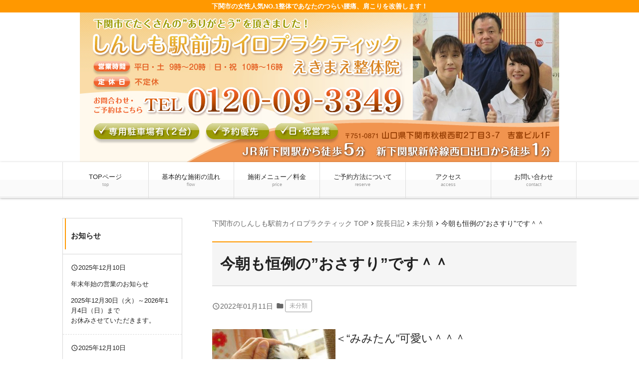

--- FILE ---
content_type: text/html; charset=UTF-8
request_url: https://sin-chiro-seitai.com/2022/01/4609/
body_size: 8569
content:
<!doctype html><html lang="ja"><head><meta charset="UTF-8"><meta name="viewport" content="width=device-width,initial-scale=1.0,viewport-fit=cover"><link media="all" href="https://sin-chiro-seitai.com/wpcms/wp-content/cache/autoptimize/css/autoptimize_cdc01ecd287b61df297ae7472c8e743a.css" rel="stylesheet" /><title>今朝も恒例の&quot;おさすり&quot;です＾＾ | 下関市の整体なら女性人気NO1しんしも駅前カイロプラクティックえきまえ整体院へ！</title><meta name='robots' content='max-image-preview:large' /><meta name="description"  content="＜&quot;みみたん&quot;可愛い＾＾＾ そして・・・ ＜&quot;うめたん&quot;も可愛い＾＾ ところが、スキマから虫が侵入した途端に 虫1号です 無視1号を仕留める&quot;眼見&quot; &quot;眼見&quot; マツナガ：この&quot;虫&quot;に明日という未来はあるのか？？" /><meta name="keywords"  content="下関市,整体" /> <script type="application/ld+json" class="aioseop-schema">{"@context":"https://schema.org","@graph":[{"@type":"Organization","@id":"https://sin-chiro-seitai.com/#organization","url":"https://sin-chiro-seitai.com/","name":"下関市の整体なら女性人気NO1しんしも駅前カイロプラクティックえきまえ整体院へ！","sameAs":[]},{"@type":"WebSite","@id":"https://sin-chiro-seitai.com/#website","url":"https://sin-chiro-seitai.com/","name":"下関市の整体なら女性人気NO1しんしも駅前カイロプラクティックえきまえ整体院へ！","publisher":{"@id":"https://sin-chiro-seitai.com/#organization"}},{"@type":"WebPage","@id":"https://sin-chiro-seitai.com/2022/01/4609/#webpage","url":"https://sin-chiro-seitai.com/2022/01/4609/","inLanguage":"ja","name":"今朝も恒例の\"おさすり\"です＾＾","isPartOf":{"@id":"https://sin-chiro-seitai.com/#website"},"breadcrumb":{"@id":"https://sin-chiro-seitai.com/2022/01/4609/#breadcrumblist"},"datePublished":"2022-01-11T07:51:39+09:00","dateModified":"2022-01-11T07:51:39+09:00"},{"@type":"Article","@id":"https://sin-chiro-seitai.com/2022/01/4609/#article","isPartOf":{"@id":"https://sin-chiro-seitai.com/2022/01/4609/#webpage"},"author":{"@id":"https://sin-chiro-seitai.com/author/sado-t_kdkn_wpcms/#author"},"headline":"今朝も恒例の&#8221;おさすり&#8221;です＾＾","datePublished":"2022-01-11T07:51:39+09:00","dateModified":"2022-01-11T07:51:39+09:00","commentCount":0,"mainEntityOfPage":{"@id":"https://sin-chiro-seitai.com/2022/01/4609/#webpage"},"publisher":{"@id":"https://sin-chiro-seitai.com/#organization"},"articleSection":"未分類","image":{"@type":"ImageObject","@id":"https://sin-chiro-seitai.com/2022/01/4609/#primaryimage","url":"/wpcms/pages/images/%E3%81%BF%E3%81%BF%E3%81%A1%E3%82%83%E3%82%93%E3%81%A8%E3%81%86%E3%82%81%E3%81%A1%E3%82%83%E3%82%93%E3%81%AE%E7%94%BB%E5%83%8F078.jpg"}},{"@type":"Person","@id":"https://sin-chiro-seitai.com/author/sado-t_kdkn_wpcms/#author","name":"sado.t_kdkn_wpcms","sameAs":[],"image":{"@type":"ImageObject","@id":"https://sin-chiro-seitai.com/#personlogo","url":"https://secure.gravatar.com/avatar/57094a658c98c599a2424dac4a512fde?s=96&d=mm&r=g","width":96,"height":96,"caption":"sado.t_kdkn_wpcms"}},{"@type":"BreadcrumbList","@id":"https://sin-chiro-seitai.com/2022/01/4609/#breadcrumblist","itemListElement":[{"@type":"ListItem","position":1,"item":{"@type":"WebPage","@id":"https://sin-chiro-seitai.com/","url":"https://sin-chiro-seitai.com/","name":"下関市で慢性痛にお悩みならしんしも駅前カイロプラクティックえきまえ整体院へ！"}},{"@type":"ListItem","position":2,"item":{"@type":"WebPage","@id":"https://sin-chiro-seitai.com/2022/01/4609/","url":"https://sin-chiro-seitai.com/2022/01/4609/","name":"今朝も恒例の\"おさすり\"です＾＾"}}]}]}</script> <link rel="canonical" href="https://sin-chiro-seitai.com/2022/01/4609/" /> <script type="text/javascript" >window.ga=window.ga||function(){(ga.q=ga.q||[]).push(arguments)};ga.l=+new Date;
				ga('create', 'UA-42982161-1', 'auto');
				// Plugins
				
				ga('send', 'pageview');</script> <script async src="https://www.google-analytics.com/analytics.js"></script>  <script src='https://sin-chiro-seitai.com/wpcms/wp-includes/js/jquery/jquery.min.js?ver=3.6.0' id='jquery-core-js'></script> <script id='ari-fancybox-js-extra'>var ARI_FANCYBOX = {"lightbox":{"backFocus":false,"trapFocus":false,"thumbs":{"hideOnClose":false},"touch":{"vertical":true,"momentum":true},"buttons":["slideShow","fullScreen","thumbs","close"],"lang":"custom","i18n":{"custom":{"PREV":"Previous","NEXT":"Next","PLAY_START":"Start slideshow (P)","PLAY_STOP":"Stop slideshow (P)","FULL_SCREEN":"Full screen (F)","THUMBS":"Thumbnails (G)","CLOSE":"Close (Esc)","ERROR":"The requested content cannot be loaded. <br\/> Please try again later."}}},"convert":{"images":{"convert":true,"post_grouping":true}},"viewers":{"pdfjs":{"url":"https:\/\/sin-chiro-seitai.com\/wpcms\/wp-content\/plugins\/ari-fancy-lightbox\/assets\/pdfjs\/web\/viewer.html"}}};</script> <link rel="https://api.w.org/" href="https://sin-chiro-seitai.com/wp-json/" /><link rel="alternate" type="application/json" href="https://sin-chiro-seitai.com/wp-json/wp/v2/posts/4609" /><link rel='shortlink' href='https://sin-chiro-seitai.com/?p=4609' /><link rel="alternate" type="application/json+oembed" href="https://sin-chiro-seitai.com/wp-json/oembed/1.0/embed?url=https%3A%2F%2Fsin-chiro-seitai.com%2F2022%2F01%2F4609%2F" /><link rel="alternate" type="text/xml+oembed" href="https://sin-chiro-seitai.com/wp-json/oembed/1.0/embed?url=https%3A%2F%2Fsin-chiro-seitai.com%2F2022%2F01%2F4609%2F&#038;format=xml" />  <script type="application/ld+json">{
    "@context": "https://schema.org",
    "@type": "BreadcrumbList",
    "itemListElement": [
        {
            "@type": "ListItem",
            "position": 1,
            "item": {
                "@id": "https://sin-chiro-seitai.com",
                "name": "TOPページ"
            }
        },
        {
            "@type": "ListItem",
            "position": 2,
            "item": {
                "@id": "https://sin-chiro-seitai.com/category/%e6%9c%aa%e5%88%86%e9%a1%9e/",
                "name": "未分類"
            }
        },
        {
            "@type": "ListItem",
            "position": 3,
            "item": {
                "@id": "https://sin-chiro-seitai.com/2022/01/4609/",
                "name": "今朝も恒例の\"おさすり\"です＾＾"
            }
        }
    ]
}</script>  <noscript><style>#bodyLoading {
	display: none;
}</style></noscript></head><body data-rsssl=1 x-ms-format-detection="none" class="post-template-default single single-post postid-4609 single-format-standard wp-embed-responsive kbp2-color-deep_orange kbp2-webfontnone"><div id="bodyLoading" class="loader-wrap"><div class="loader">Loading...</div></div> <svg xmlns="http://www.w3.org/2000/svg" viewBox="0 0 0 0" width="0" height="0" focusable="false" role="none" style="visibility: hidden; position: absolute; left: -9999px; overflow: hidden;" ><defs><filter id="wp-duotone-dark-grayscale"><feColorMatrix color-interpolation-filters="sRGB" type="matrix" values=" .299 .587 .114 0 0 .299 .587 .114 0 0 .299 .587 .114 0 0 .299 .587 .114 0 0 " /><feComponentTransfer color-interpolation-filters="sRGB" ><feFuncR type="table" tableValues="0 0.49803921568627" /><feFuncG type="table" tableValues="0 0.49803921568627" /><feFuncB type="table" tableValues="0 0.49803921568627" /><feFuncA type="table" tableValues="1 1" /></feComponentTransfer><feComposite in2="SourceGraphic" operator="in" /></filter></defs></svg><svg xmlns="http://www.w3.org/2000/svg" viewBox="0 0 0 0" width="0" height="0" focusable="false" role="none" style="visibility: hidden; position: absolute; left: -9999px; overflow: hidden;" ><defs><filter id="wp-duotone-grayscale"><feColorMatrix color-interpolation-filters="sRGB" type="matrix" values=" .299 .587 .114 0 0 .299 .587 .114 0 0 .299 .587 .114 0 0 .299 .587 .114 0 0 " /><feComponentTransfer color-interpolation-filters="sRGB" ><feFuncR type="table" tableValues="0 1" /><feFuncG type="table" tableValues="0 1" /><feFuncB type="table" tableValues="0 1" /><feFuncA type="table" tableValues="1 1" /></feComponentTransfer><feComposite in2="SourceGraphic" operator="in" /></filter></defs></svg><svg xmlns="http://www.w3.org/2000/svg" viewBox="0 0 0 0" width="0" height="0" focusable="false" role="none" style="visibility: hidden; position: absolute; left: -9999px; overflow: hidden;" ><defs><filter id="wp-duotone-purple-yellow"><feColorMatrix color-interpolation-filters="sRGB" type="matrix" values=" .299 .587 .114 0 0 .299 .587 .114 0 0 .299 .587 .114 0 0 .299 .587 .114 0 0 " /><feComponentTransfer color-interpolation-filters="sRGB" ><feFuncR type="table" tableValues="0.54901960784314 0.98823529411765" /><feFuncG type="table" tableValues="0 1" /><feFuncB type="table" tableValues="0.71764705882353 0.25490196078431" /><feFuncA type="table" tableValues="1 1" /></feComponentTransfer><feComposite in2="SourceGraphic" operator="in" /></filter></defs></svg><svg xmlns="http://www.w3.org/2000/svg" viewBox="0 0 0 0" width="0" height="0" focusable="false" role="none" style="visibility: hidden; position: absolute; left: -9999px; overflow: hidden;" ><defs><filter id="wp-duotone-blue-red"><feColorMatrix color-interpolation-filters="sRGB" type="matrix" values=" .299 .587 .114 0 0 .299 .587 .114 0 0 .299 .587 .114 0 0 .299 .587 .114 0 0 " /><feComponentTransfer color-interpolation-filters="sRGB" ><feFuncR type="table" tableValues="0 1" /><feFuncG type="table" tableValues="0 0.27843137254902" /><feFuncB type="table" tableValues="0.5921568627451 0.27843137254902" /><feFuncA type="table" tableValues="1 1" /></feComponentTransfer><feComposite in2="SourceGraphic" operator="in" /></filter></defs></svg><svg xmlns="http://www.w3.org/2000/svg" viewBox="0 0 0 0" width="0" height="0" focusable="false" role="none" style="visibility: hidden; position: absolute; left: -9999px; overflow: hidden;" ><defs><filter id="wp-duotone-midnight"><feColorMatrix color-interpolation-filters="sRGB" type="matrix" values=" .299 .587 .114 0 0 .299 .587 .114 0 0 .299 .587 .114 0 0 .299 .587 .114 0 0 " /><feComponentTransfer color-interpolation-filters="sRGB" ><feFuncR type="table" tableValues="0 0" /><feFuncG type="table" tableValues="0 0.64705882352941" /><feFuncB type="table" tableValues="0 1" /><feFuncA type="table" tableValues="1 1" /></feComponentTransfer><feComposite in2="SourceGraphic" operator="in" /></filter></defs></svg><svg xmlns="http://www.w3.org/2000/svg" viewBox="0 0 0 0" width="0" height="0" focusable="false" role="none" style="visibility: hidden; position: absolute; left: -9999px; overflow: hidden;" ><defs><filter id="wp-duotone-magenta-yellow"><feColorMatrix color-interpolation-filters="sRGB" type="matrix" values=" .299 .587 .114 0 0 .299 .587 .114 0 0 .299 .587 .114 0 0 .299 .587 .114 0 0 " /><feComponentTransfer color-interpolation-filters="sRGB" ><feFuncR type="table" tableValues="0.78039215686275 1" /><feFuncG type="table" tableValues="0 0.94901960784314" /><feFuncB type="table" tableValues="0.35294117647059 0.47058823529412" /><feFuncA type="table" tableValues="1 1" /></feComponentTransfer><feComposite in2="SourceGraphic" operator="in" /></filter></defs></svg><svg xmlns="http://www.w3.org/2000/svg" viewBox="0 0 0 0" width="0" height="0" focusable="false" role="none" style="visibility: hidden; position: absolute; left: -9999px; overflow: hidden;" ><defs><filter id="wp-duotone-purple-green"><feColorMatrix color-interpolation-filters="sRGB" type="matrix" values=" .299 .587 .114 0 0 .299 .587 .114 0 0 .299 .587 .114 0 0 .299 .587 .114 0 0 " /><feComponentTransfer color-interpolation-filters="sRGB" ><feFuncR type="table" tableValues="0.65098039215686 0.40392156862745" /><feFuncG type="table" tableValues="0 1" /><feFuncB type="table" tableValues="0.44705882352941 0.4" /><feFuncA type="table" tableValues="1 1" /></feComponentTransfer><feComposite in2="SourceGraphic" operator="in" /></filter></defs></svg><svg xmlns="http://www.w3.org/2000/svg" viewBox="0 0 0 0" width="0" height="0" focusable="false" role="none" style="visibility: hidden; position: absolute; left: -9999px; overflow: hidden;" ><defs><filter id="wp-duotone-blue-orange"><feColorMatrix color-interpolation-filters="sRGB" type="matrix" values=" .299 .587 .114 0 0 .299 .587 .114 0 0 .299 .587 .114 0 0 .299 .587 .114 0 0 " /><feComponentTransfer color-interpolation-filters="sRGB" ><feFuncR type="table" tableValues="0.098039215686275 1" /><feFuncG type="table" tableValues="0 0.66274509803922" /><feFuncB type="table" tableValues="0.84705882352941 0.41960784313725" /><feFuncA type="table" tableValues="1 1" /></feComponentTransfer><feComposite in2="SourceGraphic" operator="in" /></filter></defs></svg><header id="header" class="header" role="banner"><h1 class="header__title">下関市の女性人気NO.1整体であなたのつらい腰痛、肩こりを改善します！</h1><div class="header-img"><p class="sp-show"><a href="tel:0120-09-3349"><img width="730" height="228" src="https://sin-chiro-seitai.com/wpcms/wp-content/uploads/2017/12/h_bn-768x240.jpg" class="attachment-medium_large size-medium_large" alt="しんしも駅前カイロプラクティック　えきまえ整体院" loading="lazy" srcset="https://sin-chiro-seitai.com/wpcms/wp-content/uploads/2017/12/h_bn-768x240.jpg 768w, https://sin-chiro-seitai.com/wpcms/wp-content/uploads/2017/12/h_bn-300x94.jpg 300w, https://sin-chiro-seitai.com/wpcms/wp-content/uploads/2017/12/h_bn.jpg 960w" sizes="(max-width: 730px) 100vw, 730px" /></a></p><p class="sp-hide"><a href="https://sin-chiro-seitai.com/"><img width="960" height="300" src="https://sin-chiro-seitai.com/wpcms/wp-content/uploads/2017/12/h_bn.jpg" class="attachment-1536x1536 size-1536x1536" alt="しんしも駅前カイロプラクティック　えきまえ整体院" loading="lazy" srcset="https://sin-chiro-seitai.com/wpcms/wp-content/uploads/2017/12/h_bn.jpg 960w, https://sin-chiro-seitai.com/wpcms/wp-content/uploads/2017/12/h_bn-300x94.jpg 300w, https://sin-chiro-seitai.com/wpcms/wp-content/uploads/2017/12/h_bn-768x240.jpg 768w" sizes="(max-width: 960px) 100vw, 960px" /></a></p></div><nav class="header-nav material-btn-wrap" id="header-nav" role="navigation"><div id="header-nav-inner" class="header-nav-inner"><ul id="menu-%e3%82%b0%e3%83%ad%e3%83%bc%e3%83%90%e3%83%ab%e3%83%8a%e3%83%93" class="header-nav-menu sp-hide-flex"><li id="menu-item-3747" class="menu-item menu-item-type-post_type menu-item-object-page menu-item-home menu-item-3747"><a title="下関市のしんしも駅前カイロプラクティック TOP" href="https://sin-chiro-seitai.com/">TOPページ<small class="menu-item-description">top</small></a></li><li id="menu-item-3748" class="menu-item menu-item-type-post_type menu-item-object-page menu-item-3748"><a href="https://sin-chiro-seitai.com/flow/">基本的な施術の流れ<small class="menu-item-description">flow</small></a></li><li id="menu-item-3749" class="menu-item menu-item-type-post_type menu-item-object-page menu-item-3749"><a href="https://sin-chiro-seitai.com/price/">施術メニュー／料金<small class="menu-item-description">price</small></a></li><li id="menu-item-4686" class="menu-item menu-item-type-post_type menu-item-object-page menu-item-4686"><a href="https://sin-chiro-seitai.com/reserve/">ご予約方法について<small class="menu-item-description">reserve</small></a></li><li id="menu-item-3739" class="menu-item menu-item-type-post_type menu-item-object-page menu-item-3739"><a href="https://sin-chiro-seitai.com/access/">アクセス<small class="menu-item-description">access</small></a></li><li id="menu-item-3740" class="menu-item menu-item-type-post_type menu-item-object-page menu-item-3740"><a href="https://sin-chiro-seitai.com/contact/">お問い合わせ<small class="menu-item-description">contact</small></a></li></ul><ul class="header-nav-menu sp-show-flex"><li><a id="mobile-nav-btn" class="mobile-nav-btn" href="#side"><i class="material-icons-round">menu</i>MENU</a></li><li><a href="tel:0120-09-3349"><i class="material-icons-round">local_phone</i>電話する</a></li><li><a href="/contact/"><i class="material-icons-round">event_available</i>WEB予約</a></li><li><a class="scroll-btn" href="/access/"><i class="material-icons-round">location_on</i>アクセス</a></li></ul></div></nav></header><div class="container container-side-left" id="container"><main id="main" class="main" role="main"><div class="breadcrumbs"> <span property="itemListElement" typeof="ListItem"><a property="item" typeof="WebPage" title="下関市のしんしも駅前カイロプラクティック TOP" href="https://sin-chiro-seitai.com" class="home"><span property="name">下関市のしんしも駅前カイロプラクティック TOP</span></a><meta property="position" content="1"></span><i class="material-icons">chevron_right</i><span property="itemListElement" typeof="ListItem"><a property="item" typeof="WebPage" title="院長日記へ移動" href="https://sin-chiro-seitai.com/diary/" class="post-root post post-post"><span property="name">院長日記</span></a><meta property="position" content="2"></span><i class="material-icons">chevron_right</i><span property="itemListElement" typeof="ListItem"><a property="item" typeof="WebPage" title="未分類のカテゴリーアーカイブへ移動" href="https://sin-chiro-seitai.com/category/%e6%9c%aa%e5%88%86%e9%a1%9e/" class="taxonomy category"><span property="name">未分類</span></a><meta property="position" content="3"></span><i class="material-icons">chevron_right</i><span property="itemListElement" typeof="ListItem"><span property="name">今朝も恒例の&#8221;おさすり&#8221;です＾＾</span><meta property="position" content="4"></span></div><h2 class="main__title">今朝も恒例の&#8221;おさすり&#8221;です＾＾</h2><div class="page-info"><div class="page-info-time"><time datetime="2022-01-11T16:51:39+09:00" pubdate="pubdate"><i class="material-icons-round">query_builder</i>2022年01月11日</time></div><span class="page-info-cats"><i class="material-icons-round">folder</i><a href="https://sin-chiro-seitai.com/category/%e6%9c%aa%e5%88%86%e9%a1%9e/">未分類</a></span></div><div id="post-4609" class="content-style post-4609 post type-post status-publish format-standard hentry category-2"><p><span style="font-size: 120%;"><img alt="みみちゃんとうめちゃんの画像075.jpg" class="lazy lazy-hidden mt-image-none" height="250" src="//sin-chiro-seitai.com/wpcms/wp-content/plugins/a3-lazy-load/assets/images/lazy_placeholder.gif" data-lazy-type="image" data-src="/wpcms/pages/images/%E3%81%BF%E3%81%BF%E3%81%A1%E3%82%83%E3%82%93%E3%81%A8%E3%81%86%E3%82%81%E3%81%A1%E3%82%83%E3%82%93%E3%81%AE%E7%94%BB%E5%83%8F075.jpg" width="247" /><noscript><img alt="みみちゃんとうめちゃんの画像075.jpg" class="mt-image-none" height="250" src="/wpcms/pages/images/%E3%81%BF%E3%81%BF%E3%81%A1%E3%82%83%E3%82%93%E3%81%A8%E3%81%86%E3%82%81%E3%81%A1%E3%82%83%E3%82%93%E3%81%AE%E7%94%BB%E5%83%8F075.jpg" width="247" /></noscript>＜“みみたん”可愛い＾＾＾</span></p><p>そして・・・</p><p><img loading="lazy" alt="みみちゃんとうめちゃんの画像072.jpg" class="lazy lazy-hidden mt-image-none" height="189" src="//sin-chiro-seitai.com/wpcms/wp-content/plugins/a3-lazy-load/assets/images/lazy_placeholder.gif" data-lazy-type="image" data-src="/wpcms/pages/images/%E3%81%BF%E3%81%BF%E3%81%A1%E3%82%83%E3%82%93%E3%81%A8%E3%81%86%E3%82%81%E3%81%A1%E3%82%83%E3%82%93%E3%81%AE%E7%94%BB%E5%83%8F072.jpg" width="250" /><noscript><img loading="lazy" alt="みみちゃんとうめちゃんの画像072.jpg" class="mt-image-none" height="189" src="/wpcms/pages/images/%E3%81%BF%E3%81%BF%E3%81%A1%E3%82%83%E3%82%93%E3%81%A8%E3%81%86%E3%82%81%E3%81%A1%E3%82%83%E3%82%93%E3%81%AE%E7%94%BB%E5%83%8F072.jpg" width="250" /></noscript><span style="line-height: 23.3999996185303px; text-align: justify;">＜</span>“うめたん”も可愛い＾＾</p><p>ところが、スキマから虫が侵入した途端に</p><p><img loading="lazy" alt="みみちゃんとうめちゃんの画像080.jpg" class="lazy lazy-hidden mt-image-none" height="188" src="//sin-chiro-seitai.com/wpcms/wp-content/plugins/a3-lazy-load/assets/images/lazy_placeholder.gif" data-lazy-type="image" data-src="/wpcms/pages/images/%E3%81%BF%E3%81%BF%E3%81%A1%E3%82%83%E3%82%93%E3%81%A8%E3%81%86%E3%82%81%E3%81%A1%E3%82%83%E3%82%93%E3%81%AE%E7%94%BB%E5%83%8F080.jpg" width="250" /><noscript><img loading="lazy" alt="みみちゃんとうめちゃんの画像080.jpg" class="mt-image-none" height="188" src="/wpcms/pages/images/%E3%81%BF%E3%81%BF%E3%81%A1%E3%82%83%E3%82%93%E3%81%A8%E3%81%86%E3%82%81%E3%81%A1%E3%82%83%E3%82%93%E3%81%AE%E7%94%BB%E5%83%8F080.jpg" width="250" /></noscript><br /> 虫1号です</p><p>無視1号を仕留める“眼見”<br /> <img loading="lazy" alt="みみちゃんとうめちゃんの画像079.jpg" class="lazy lazy-hidden mt-image-none" height="188" src="//sin-chiro-seitai.com/wpcms/wp-content/plugins/a3-lazy-load/assets/images/lazy_placeholder.gif" data-lazy-type="image" data-src="/wpcms/pages/images/%E3%81%BF%E3%81%BF%E3%81%A1%E3%82%83%E3%82%93%E3%81%A8%E3%81%86%E3%82%81%E3%81%A1%E3%82%83%E3%82%93%E3%81%AE%E7%94%BB%E5%83%8F079.jpg" width="250" /><noscript><img loading="lazy" alt="みみちゃんとうめちゃんの画像079.jpg" class="mt-image-none" height="188" src="/wpcms/pages/images/%E3%81%BF%E3%81%BF%E3%81%A1%E3%82%83%E3%82%93%E3%81%A8%E3%81%86%E3%82%81%E3%81%A1%E3%82%83%E3%82%93%E3%81%AE%E7%94%BB%E5%83%8F079.jpg" width="250" /></noscript><br /> “眼見”</p><p><img loading="lazy" alt="みみちゃんとうめちゃんの画像078.jpg" class="lazy lazy-hidden mt-image-none" height="188" src="//sin-chiro-seitai.com/wpcms/wp-content/plugins/a3-lazy-load/assets/images/lazy_placeholder.gif" data-lazy-type="image" data-src="/wpcms/pages/images/%E3%81%BF%E3%81%BF%E3%81%A1%E3%82%83%E3%82%93%E3%81%A8%E3%81%86%E3%82%81%E3%81%A1%E3%82%83%E3%82%93%E3%81%AE%E7%94%BB%E5%83%8F078.jpg" width="250" /><noscript><img loading="lazy" alt="みみちゃんとうめちゃんの画像078.jpg" class="mt-image-none" height="188" src="/wpcms/pages/images/%E3%81%BF%E3%81%BF%E3%81%A1%E3%82%83%E3%82%93%E3%81%A8%E3%81%86%E3%82%81%E3%81%A1%E3%82%83%E3%82%93%E3%81%AE%E7%94%BB%E5%83%8F078.jpg" width="250" /></noscript></p><p>マツナガ：この“虫”に明日という未来はあるのか？？</p></div><div class="nav-links page-links"><a href="https://sin-chiro-seitai.com/2022/01/4607/" rel="prev">< PREV - <strong>なにかを企んでいる&#8221;みみ&#8221;</strong></a><a href="https://sin-chiro-seitai.com/2022/01/4611/" rel="next">NEXT - <strong>○○を使わせないもんね＾＾　Byみみ</strong> ></a></div><aside id="close" class="close" role="complementary"><div class="close-info"><h3 class="close-info__title"><i class="material-icons-round">info_outline</i>しんしも駅前カイロプラクティック</h3><div class="close-info-content-wrap"><div class="close-info-content"><dl><dt>住所</dt><dd>〒751-0873<br /> 山口県下関市秋根西町２−３−７ 吉富ビル1F</dd><dt>電話番号</dt><dd class="close-info-content__tel"><a href="tel:0120-09-3349"><i class="material-icons-round">contact_phone</i> 0120-09-3349</a></dd></dl><p class="close-info-content__btn"><a href="/contact" class="link-btn link-btn--block"><i class="material-icons-round">event_available</i> ご予約は24時間受付中</a></p><dl><dt>受付時間</dt><dd>平日・土　9時～20時<br /> 日・祝　10時～16時</dd><dt>定休日</dt><dd>不定休</dd><dt>祝日の営業時間</dt><dd>金曜が祝日の場合営業いたします！<br /> 10:00～18:00(最終受付17時)</dd></dl></div><div class="close-info-content"><dl id="main_map"><dt>アクセス</dt><dd>JR新下関駅から徒歩5分/新下関駅新幹線西口出口から徒歩1分</dd></dl><figure class="close-info-content__map"><iframe src="https://www.google.com/maps/embed?pb=!1m18!1m12!1m3!1d3307.4050919994784!2d130.94593841521376!3d34.007811380618136!2m3!1f0!2f0!3f0!3m2!1i1024!2i768!4f13.1!3m3!1m2!1s0x3543a2bb3c3fc073%3A0x559b321bf21b721e!2z44GX44KT44GX44KC6aeF5YmN44Kr44Kk44Ot44OX44Op44Kv44OG44Kj44OD44Kv!5e0!3m2!1sja!2sjp!4v1642587051908!5m2!1sja!2sjp" width="600" height="450" style="border:0;" allowfullscreen="" loading="lazy"></iframe></figure></div></div></div></aside></main><div class="side" id="side" role="complementary"><div id="side-inner" class="side-inner"><ul id="menu-%e3%82%b0%e3%83%ad%e3%83%bc%e3%83%90%e3%83%ab%e3%83%8a%e3%83%93-5" class="mobile-nav sp-show"><li class="menu-item menu-item-type-post_type menu-item-object-page menu-item-home menu-item-3747"><a title="下関市のしんしも駅前カイロプラクティック TOP" href="https://sin-chiro-seitai.com/">TOPページ<small class="menu-item-description">top</small></a></li><li class="menu-item menu-item-type-post_type menu-item-object-page menu-item-3748"><a href="https://sin-chiro-seitai.com/flow/">基本的な施術の流れ<small class="menu-item-description">flow</small></a></li><li class="menu-item menu-item-type-post_type menu-item-object-page menu-item-3749"><a href="https://sin-chiro-seitai.com/price/">施術メニュー／料金<small class="menu-item-description">price</small></a></li><li class="menu-item menu-item-type-post_type menu-item-object-page menu-item-4686"><a href="https://sin-chiro-seitai.com/reserve/">ご予約方法について<small class="menu-item-description">reserve</small></a></li><li class="menu-item menu-item-type-post_type menu-item-object-page menu-item-3739"><a href="https://sin-chiro-seitai.com/access/">アクセス<small class="menu-item-description">access</small></a></li><li class="menu-item menu-item-type-post_type menu-item-object-page menu-item-3740"><a href="https://sin-chiro-seitai.com/contact/">お問い合わせ<small class="menu-item-description">contact</small></a></li></ul><div id="kbp2_custom_widget_news-2" class="widget kbp2_custom_widget_news-2 widget_news"><h3 class="widgettitle">お知らせ</h3><div class="widget_news-list-wrap"><div class="widget_news-list"><p><i class="material-icons-round">query_builder</i>2025年12月10日</p><p>年末年始の営業のお知らせ</p><p>2025年12月30日（火）～2026年1月4日（日）まで<br /> お休みさせていただきます。</p></div><div class="widget_news-list"><p><i class="material-icons-round">query_builder</i>2025年12月10日</p><p>【2025年12月休業日】<br /> 12／21(日) はお休みをいただきます。</p></div><div class="widget_news-list"><p><i class="material-icons-round">query_builder</i>2025年11月14日</p><p>【2025年11月休業日】<br /> <span>11／16(日) はお休みをいただきます。</span></p></div><div class="widget_news-list"><p><i class="material-icons-round">query_builder</i>2025年9月12日</p><p>【2025年9月休業日】<br /> 9／30（火）<br /> 【2025年10月休業日】<br /> 10／1（水）、10／２（木）、10／３（金）</p></div><div class="widget_news-list"><p><i class="material-icons-round">query_builder</i>2025年5月16日</p><p>【2025年5月休業日】<br /> 5／20（火）、5／28（水）<br /> 【2025年6月休業日】<br /> 6／4（水）</p></div></div></div><div id="kbp2_custom_widget_banner_text-2" class="widget kbp2_custom_widget_banner_text-2 widget_banner"><figure><img class="lazy lazy-hidden" src="//sin-chiro-seitai.com/wpcms/wp-content/plugins/a3-lazy-load/assets/images/lazy_placeholder.gif" data-lazy-type="image" data-src="https://sin-chiro-seitai.com/wpcms/wp-content/themes/kudoken-blog-plan-2/resources/assets/images/common/bg__bnr--01.jpg" alt=""><noscript><img src="https://sin-chiro-seitai.com/wpcms/wp-content/themes/kudoken-blog-plan-2/resources/assets/images/common/bg__bnr--01.jpg" alt=""></noscript><figcaption><a href="https://sin-chiro-seitai.com/voice/"><span class="widget_banner__title">お客様の声</span><span class="widget_banner__text">多くの方が<br /> 施術の効果を実感しています</span><span class="widget_banner__btn">詳しくはこちら <i class="material-icons-round">arrow_forward</i></span></a></figcaption></figure></div><div id="widget_sp_image-2" class="widget widget_sp_image-2 widget_sp_image"><a href="/case/sango-kotsuban/" target="_self" class="widget_sp_image-image-link"><img width="210" height="77" class="lazy lazy-hidden attachment-full aligncenter" style="max-width: 100%;" src="//sin-chiro-seitai.com/wpcms/wp-content/plugins/a3-lazy-load/assets/images/lazy_placeholder.gif" data-lazy-type="image" data-src="https://sin-chiro-seitai.com/wpcms/wp-content/uploads/2017/12/mama2.png" /><noscript><img width="210" height="77" class="attachment-full aligncenter" style="max-width: 100%;" src="https://sin-chiro-seitai.com/wpcms/wp-content/uploads/2017/12/mama2.png" /></noscript></a></div><div id="kbp2_custom_widget_banner_text-3" class="widget kbp2_custom_widget_banner_text-3 widget_banner"><figure><img class="lazy lazy-hidden" src="//sin-chiro-seitai.com/wpcms/wp-content/plugins/a3-lazy-load/assets/images/lazy_placeholder.gif" data-lazy-type="image" data-src="https://sin-chiro-seitai.com/wpcms/wp-content/themes/kudoken-blog-plan-2/resources/assets/images/common/bg__bnr--02.jpg" alt=""><noscript><img src="https://sin-chiro-seitai.com/wpcms/wp-content/themes/kudoken-blog-plan-2/resources/assets/images/common/bg__bnr--02.jpg" alt=""></noscript><figcaption><a href="https://sin-chiro-seitai.com/case/"><span class="widget_banner__title">症状別ページ</span><span class="widget_banner__btn">詳しくはこちら <i class="material-icons-round">arrow_forward</i></span></a></figcaption></figure></div><div id="kbp2_custom_widget_banner_text-4" class="widget kbp2_custom_widget_banner_text-4 widget_banner"><figure><img class="lazy lazy-hidden" src="//sin-chiro-seitai.com/wpcms/wp-content/plugins/a3-lazy-load/assets/images/lazy_placeholder.gif" data-lazy-type="image" data-src="https://sin-chiro-seitai.com/wpcms/wp-content/themes/kudoken-blog-plan-2/resources/assets/images/common/bg__bnr--03.jpg" alt=""><noscript><img src="https://sin-chiro-seitai.com/wpcms/wp-content/themes/kudoken-blog-plan-2/resources/assets/images/common/bg__bnr--03.jpg" alt=""></noscript><figcaption><a href="https://sin-chiro-seitai.com/diary/"><span class="widget_banner__title">院長日記</span><span class="widget_banner__text">日々の気付いたことなど<br /> 綴っていきます</span><span class="widget_banner__btn">詳しくはこちら <i class="material-icons-round">arrow_forward</i></span></a></figcaption></figure></div><div id="nav_menu-2" class="widget nav_menu-2 widget_nav_menu"><h3 class="widgettitle">はじめての方へ</h3><div class="menu-%e3%81%af%e3%81%98%e3%82%81%e3%81%a6%e3%81%ae%e6%96%b9%e3%81%b8-container"><ul id="menu-%e3%81%af%e3%81%98%e3%82%81%e3%81%a6%e3%81%ae%e6%96%b9%e3%81%b8-4" class="menu"><li class="menu-item menu-item-type-post_type menu-item-object-page menu-item-4689"><a href="https://sin-chiro-seitai.com/difference/">当院と他院の違い</a></li><li class="menu-item menu-item-type-post_type menu-item-object-page menu-item-4690"><a href="https://sin-chiro-seitai.com/merit/">あなたが当院を利用するメリット</a></li><li class="menu-item menu-item-type-post_type menu-item-object-page menu-item-4693"><a href="https://sin-chiro-seitai.com/flow/">基本的な施術の流れ</a></li><li class="menu-item menu-item-type-post_type menu-item-object-page menu-item-4691"><a href="https://sin-chiro-seitai.com/faq/">よくある質問</a></li><li class="menu-item menu-item-type-post_type menu-item-object-page menu-item-4692"><a href="https://sin-chiro-seitai.com/reserve/">ご予約方法について</a></li><li class="menu-item menu-item-type-post_type menu-item-object-page menu-item-4687"><a href="https://sin-chiro-seitai.com/syuttyou/">出張整体</a></li><li class="menu-item menu-item-type-post_type menu-item-object-page menu-item-4688"><a href="https://sin-chiro-seitai.com/beforeafter/">ビフォーアフター</a></li></ul></div></div><div id="nav_menu-3" class="widget nav_menu-3 widget_nav_menu"><h3 class="widgettitle">施術について</h3><div class="menu-%e6%96%bd%e8%a1%93%e3%81%ab%e3%81%a4%e3%81%84%e3%81%a6-container"><ul id="menu-%e6%96%bd%e8%a1%93%e3%81%ab%e3%81%a4%e3%81%84%e3%81%a6-4" class="menu"><li class="menu-item menu-item-type-post_type menu-item-object-page menu-item-4694"><a href="https://sin-chiro-seitai.com/zutsu/">頭痛の改善について</a></li><li class="menu-item menu-item-type-post_type menu-item-object-page menu-item-4695"><a href="https://sin-chiro-seitai.com/seiritsu/">生理痛の改善について</a></li><li class="menu-item menu-item-type-post_type menu-item-object-page menu-item-4696"><a href="https://sin-chiro-seitai.com/kubikori/">首こりの改善について</a></li><li class="menu-item menu-item-type-post_type menu-item-object-page menu-item-4697"><a href="https://sin-chiro-seitai.com/shijukata/">四十肩・五十肩の改善について</a></li><li class="menu-item menu-item-type-post_type menu-item-object-page menu-item-4698"><a href="https://sin-chiro-seitai.com/straight-neck/">ストレートネックの改善について</a></li><li class="menu-item menu-item-type-post_type menu-item-object-page menu-item-4699"><a href="https://sin-chiro-seitai.com/gikkurihoshi/">ぎっくり腰の改善について</a></li><li class="menu-item menu-item-type-post_type menu-item-object-page menu-item-4700"><a href="https://sin-chiro-seitai.com/kogaokyosei/">小顔矯正</a></li><li class="menu-item menu-item-type-post_type menu-item-object-page menu-item-4701"><a href="https://sin-chiro-seitai.com/kotsubankyosei/">骨盤矯正</a></li><li class="menu-item menu-item-type-post_type menu-item-object-page menu-item-4703"><a href="https://sin-chiro-seitai.com/mimitsubo/">耳ツボダイエット</a></li><li class="menu-item menu-item-type-post_type menu-item-object-page menu-item-4704"><a href="https://sin-chiro-seitai.com/okyaku/">O脚矯正</a></li><li class="menu-item menu-item-type-post_type menu-item-object-page menu-item-4702"><a href="https://sin-chiro-seitai.com/sejutsu/">画像でわかる一般的な施術方法</a></li></ul></div></div><div id="nav_menu-4" class="widget nav_menu-4 widget_nav_menu"><h3 class="widgettitle">しんしもカイロについて</h3><div class="menu-%e3%81%97%e3%82%93%e3%81%97%e3%82%82%e3%82%ab%e3%82%a4%e3%83%ad%e3%81%ab%e3%81%a4%e3%81%84%e3%81%a6-container"><ul id="menu-%e3%81%97%e3%82%93%e3%81%97%e3%82%82%e3%82%ab%e3%82%a4%e3%83%ad%e3%81%ab%e3%81%a4%e3%81%84%e3%81%a6-4" class="menu"><li class="menu-item menu-item-type-post_type menu-item-object-page menu-item-4707"><a href="https://sin-chiro-seitai.com/staff/">院長紹介</a></li><li class="menu-item menu-item-type-post_type menu-item-object-page menu-item-4706"><a href="https://sin-chiro-seitai.com/innai/">院内のようす</a></li></ul></div></div><div id="nav_menu-5" class="widget nav_menu-5 widget_nav_menu"><h3 class="widgettitle">その他</h3><div class="menu-%e3%81%9d%e3%81%ae%e4%bb%96-container"><ul id="menu-%e3%81%9d%e3%81%ae%e4%bb%96-4" class="menu"><li class="menu-item menu-item-type-post_type menu-item-object-page menu-item-4708"><a href="https://sin-chiro-seitai.com/yotsu-yobou/">ねこの腰痛予防体操</a></li></ul></div></div><div id="nav_menu-6" class="widget nav_menu-6 widget_nav_menu"><h3 class="widgettitle">整体養成講座について</h3><div class="menu-%e6%95%b4%e4%bd%93%e9%a4%8a%e6%88%90%e8%ac%9b%e5%ba%a7%e3%81%ab%e3%81%a4%e3%81%84%e3%81%a6-container"><ul id="menu-%e6%95%b4%e4%bd%93%e9%a4%8a%e6%88%90%e8%ac%9b%e5%ba%a7%e3%81%ab%e3%81%a4%e3%81%84%e3%81%a6-4" class="menu"><li class="menu-item menu-item-type-post_type menu-item-object-page menu-item-4709"><a href="https://sin-chiro-seitai.com/seitai-kyoushitsu/">整体教室について</a></li><li class="menu-item menu-item-type-post_type menu-item-object-page menu-item-4710"><a href="https://sin-chiro-seitai.com/voice-jukousei/">受講生の声</a></li></ul></div></div><div id="kbp2_custom_widget_info-2" class="widget kbp2_custom_widget_info-2 widget_info"><h3 class="widgettitle">店舗情報</h3><dl><dt>店舗名</dt><dd>しんしも駅前カイロプラクティック</dd><dt>住所</dt><dd>〒751-0873<br /> 山口県下関市秋根西町２−３−７ 吉富ビル1F</dd><dt>電話番号</dt><dd class="widget_info__tel"><a href="tel:0120-09-3349"><i class="material-icons-round">contact_phone</i> 0120-09-3349</a></dd><dd class="widget_info__btn"><a href="/contact" class="link-btn link-btn--block"><i class="material-icons-round">event_available</i> ご予約は24時間受付中</a></dd><dt>受付時間</dt><dd>平日・土　9時～20時<br /> 日・祝　10時～16時</dd><dt>定休日</dt><dd>不定休</dd><dt>祝日の営業時間</dt><dd>金曜が祝日の場合営業いたします！<br /> 10:00～18:00(最終受付17時)</dd><dt>アクセス</dt><dd>JR新下関駅から徒歩5分/新下関駅新幹線西口出口から徒歩1分</dd><dd class="widget_info__map"><iframe class="lazy lazy-hidden"  data-lazy-type="iframe" data-src="https://www.google.com/maps/embed?pb=!1m18!1m12!1m3!1d3307.4050919994784!2d130.94593841521376!3d34.007811380618136!2m3!1f0!2f0!3f0!3m2!1i1024!2i768!4f13.1!3m3!1m2!1s0x3543a2bb3c3fc073%3A0x559b321bf21b721e!2z44GX44KT44GX44KC6aeF5YmN44Kr44Kk44Ot44OX44Op44Kv44OG44Kj44OD44Kv!5e0!3m2!1sja!2sjp!4v1642587051908!5m2!1sja!2sjp" width="600" height="450" style="border:0;" allowfullscreen="" loading="lazy"></iframe><noscript><iframe src="https://www.google.com/maps/embed?pb=!1m18!1m12!1m3!1d3307.4050919994784!2d130.94593841521376!3d34.007811380618136!2m3!1f0!2f0!3f0!3m2!1i1024!2i768!4f13.1!3m3!1m2!1s0x3543a2bb3c3fc073%3A0x559b321bf21b721e!2z44GX44KT44GX44KC6aeF5YmN44Kr44Kk44Ot44OX44Op44Kv44OG44Kj44OD44Kv!5e0!3m2!1sja!2sjp!4v1642587051908!5m2!1sja!2sjp" width="600" height="450" style="border:0;" allowfullscreen="" loading="lazy"></iframe></noscript></dd></dl></div></div></div></div><footer id="footer" class="footer" role="contentinfo"><div class="footer-contact"><h3 class="footer-contact__title">ご予約・お問い合わせ</h3><p class="footer-contact__tel"><a href="tel:0120-09-3349"><i class="material-icons-round">contact_phone</i> 0120-09-3349</a></p><p class="footer-contact__btn"><a href="/contact" class="link-btn"><i class="material-icons-round">event_available</i> ご予約は24時間受付中</a></p></div><address class="footer-address">しんしも駅前カイロプラクティック / 〒751-0873
山口県下関市秋根西町２−３−７ 吉富ビル1F / JR新下関駅から徒歩5分/新下関駅新幹線西口出口から徒歩1分 / <i class="material-icons-round">contact_phone</i> 0120-09-3349</address><p class="footer-copyright"><small>&copy; 2026 <a href="https://sin-chiro-seitai.com/">下関市のしんしも駅前カイロプラクティック</a></small></p></footer> <script id='jquery-lazyloadxt-js-extra'>var a3_lazyload_params = {"apply_images":"1","apply_videos":"1"};</script> <script id='jquery-lazyloadxt-extend-js-extra'>var a3_lazyload_extend_params = {"edgeY":"0","horizontal_container_classnames":""};</script>  <script type="text/javascript">jQuery(function(){

	var images 	= jQuery('a').filter( function() { return /\.(jpe?g|png|gif|bmp)$/i.test(jQuery(this).attr('href')) });
	var gallery = jQuery('.gallery-item a').filter( function() { return /\.(jpe?g|png|gif|bmp)$/i.test(jQuery(this).attr('href')) });
	var inline 	= jQuery('a[href^="#"]:not([href="#"])');

			images.each(function(){
			var title = jQuery(this).children("img").attr("title");
			var caption = jQuery(this).children("img").attr("alt");
			jQuery(this).attr("data-fancybox", "").attr("title",title).attr('data-caption',caption);
		});
	
			gallery.each(function(){
            var galleryid = jQuery(this).parent().parent().parent().attr("id");
			var title = jQuery(this).children("img").attr("title");
			var caption = jQuery(this).children("img").attr("alt");
			jQuery(this).attr("data-fancybox", galleryid).attr("title",title).attr('data-caption',caption);
		});
	
	

	jQuery("[data-fancybox]").fancybox({
		'loop': false,
		'margin': [44, 0],
		'gutter': 50,
		'keyboard': true,
		'arrows': true,
		'infobar': false,
		'toolbar': true,
		'buttons': ["slideShow", "fullScreen", "thumbs", "close"],
		'idleTime': 4,
		'protect': false,
		'modal': false,
		'animationEffect': "zoom",
		'animationDuration': 350,
		'transitionEffect': "fade",
		'transitionDuration': 350,
					});

});</script>  <script defer src="https://sin-chiro-seitai.com/wpcms/wp-content/cache/autoptimize/js/autoptimize_d805b17dd5484b8469455fa1f8015b69.js"></script></body></html>

--- FILE ---
content_type: text/plain
request_url: https://www.google-analytics.com/j/collect?v=1&_v=j102&a=888035747&t=pageview&_s=1&dl=https%3A%2F%2Fsin-chiro-seitai.com%2F2022%2F01%2F4609%2F&ul=en-us%40posix&dt=%E4%BB%8A%E6%9C%9D%E3%82%82%E6%81%92%E4%BE%8B%E3%81%AE%22%E3%81%8A%E3%81%95%E3%81%99%E3%82%8A%22%E3%81%A7%E3%81%99%EF%BC%BE%EF%BC%BE%20%7C%20%E4%B8%8B%E9%96%A2%E5%B8%82%E3%81%AE%E6%95%B4%E4%BD%93%E3%81%AA%E3%82%89%E5%A5%B3%E6%80%A7%E4%BA%BA%E6%B0%97NO1%E3%81%97%E3%82%93%E3%81%97%E3%82%82%E9%A7%85%E5%89%8D%E3%82%AB%E3%82%A4%E3%83%AD%E3%83%97%E3%83%A9%E3%82%AF%E3%83%86%E3%82%A3%E3%83%83%E3%82%AF%E3%81%88%E3%81%8D%E3%81%BE%E3%81%88%E6%95%B4%E4%BD%93%E9%99%A2%E3%81%B8%EF%BC%81&sr=1280x720&vp=1280x720&_u=IEBAAEABAAAAACAAI~&jid=499813733&gjid=341478011&cid=1994536433.1769140747&tid=UA-42982161-1&_gid=329218917.1769140747&_r=1&_slc=1&z=1106839202
body_size: -452
content:
2,cG-N1GZ8QQKFB